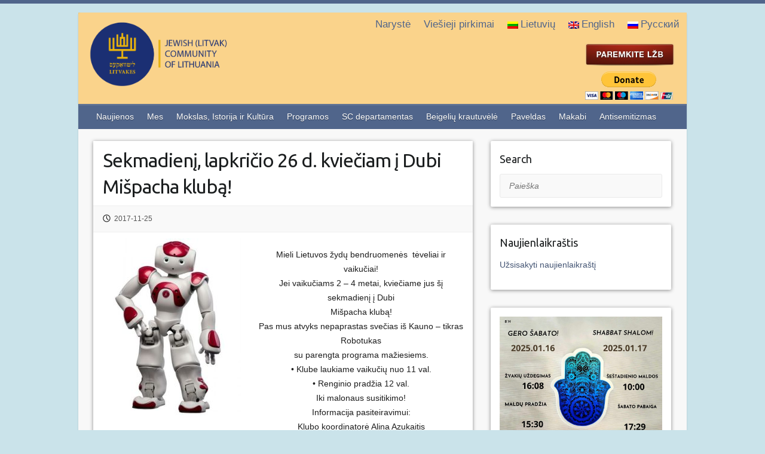

--- FILE ---
content_type: text/html; charset=UTF-8
request_url: https://www.lzb.lt/2017/11/25/sekmadieni-lapkricio-26-d-kvieciam-i-dubi-mispacha-kluba/
body_size: 8311
content:

<!DOCTYPE html>
<html lang="lt">
<head>

		<link rel="profile" href="https://gmpg.org/xfn/11" />
	<link rel="pingback" href="https://www.lzb.lt/xmlrpc.php" />
<title>Sekmadienį, lapkričio 26 d. kviečiam į  Dubi Mišpacha klubą! &#8211; Lietuvos žydų bendruomene</title>

<link rel="stylesheet" href="https://www.lzb.lt/wp-content/plugins/sitepress-multilingual-cms/res/css/language-selector.css?v=3.4.1" type="text/css" media="all" />
<link rel="alternate" hreflang="lt" href="https://www.lzb.lt/2017/11/25/sekmadieni-lapkricio-26-d-kvieciam-i-dubi-mispacha-kluba/" />
<link rel='dns-prefetch' href='//fonts.googleapis.com' />
<link rel='dns-prefetch' href='//s.w.org' />
<link rel="alternate" type="application/rss+xml" title="Lietuvos žydų bendruomene &raquo; Feed" href="https://www.lzb.lt/feed/" />
<link rel="alternate" type="application/rss+xml" title="Lietuvos žydų bendruomene &raquo; Comments Feed" href="https://www.lzb.lt/comments/feed/" />
<meta charset="UTF-8" />
<meta name="viewport" content="width=device-width, initial-scale=1, maximum-scale=1">
		<script type="text/javascript">
			window._wpemojiSettings = {"baseUrl":"https:\/\/s.w.org\/images\/core\/emoji\/11.2.0\/72x72\/","ext":".png","svgUrl":"https:\/\/s.w.org\/images\/core\/emoji\/11.2.0\/svg\/","svgExt":".svg","source":{"concatemoji":"https:\/\/www.lzb.lt\/wp-includes\/js\/wp-emoji-release.min.js?ver=5.1.16"}};
			!function(e,a,t){var n,r,o,i=a.createElement("canvas"),p=i.getContext&&i.getContext("2d");function s(e,t){var a=String.fromCharCode;p.clearRect(0,0,i.width,i.height),p.fillText(a.apply(this,e),0,0);e=i.toDataURL();return p.clearRect(0,0,i.width,i.height),p.fillText(a.apply(this,t),0,0),e===i.toDataURL()}function c(e){var t=a.createElement("script");t.src=e,t.defer=t.type="text/javascript",a.getElementsByTagName("head")[0].appendChild(t)}for(o=Array("flag","emoji"),t.supports={everything:!0,everythingExceptFlag:!0},r=0;r<o.length;r++)t.supports[o[r]]=function(e){if(!p||!p.fillText)return!1;switch(p.textBaseline="top",p.font="600 32px Arial",e){case"flag":return s([55356,56826,55356,56819],[55356,56826,8203,55356,56819])?!1:!s([55356,57332,56128,56423,56128,56418,56128,56421,56128,56430,56128,56423,56128,56447],[55356,57332,8203,56128,56423,8203,56128,56418,8203,56128,56421,8203,56128,56430,8203,56128,56423,8203,56128,56447]);case"emoji":return!s([55358,56760,9792,65039],[55358,56760,8203,9792,65039])}return!1}(o[r]),t.supports.everything=t.supports.everything&&t.supports[o[r]],"flag"!==o[r]&&(t.supports.everythingExceptFlag=t.supports.everythingExceptFlag&&t.supports[o[r]]);t.supports.everythingExceptFlag=t.supports.everythingExceptFlag&&!t.supports.flag,t.DOMReady=!1,t.readyCallback=function(){t.DOMReady=!0},t.supports.everything||(n=function(){t.readyCallback()},a.addEventListener?(a.addEventListener("DOMContentLoaded",n,!1),e.addEventListener("load",n,!1)):(e.attachEvent("onload",n),a.attachEvent("onreadystatechange",function(){"complete"===a.readyState&&t.readyCallback()})),(n=t.source||{}).concatemoji?c(n.concatemoji):n.wpemoji&&n.twemoji&&(c(n.twemoji),c(n.wpemoji)))}(window,document,window._wpemojiSettings);
		</script>
		<style type="text/css">
img.wp-smiley,
img.emoji {
	display: inline !important;
	border: none !important;
	box-shadow: none !important;
	height: 1em !important;
	width: 1em !important;
	margin: 0 .07em !important;
	vertical-align: -0.1em !important;
	background: none !important;
	padding: 0 !important;
}
</style>
	<link rel='stylesheet' id='formidable-css'  href='https://www.lzb.lt/wp-content/plugins/formidable/css/formidableforms.css?ver=3221422' type='text/css' media='all' />
<link rel='stylesheet' id='wp-block-library-css'  href='https://www.lzb.lt/wp-includes/css/dist/block-library/style.min.css?ver=5.1.16' type='text/css' media='all' />
<link rel='stylesheet' id='easy-facebook-likebox-plugin-styles-css'  href='https://www.lzb.lt/wp-content/plugins/easy-facebook-likebox/public/assets/css/public.css?ver=4.3.9' type='text/css' media='all' />
<link rel='stylesheet' id='easy-facebook-likebox-font-awesome-css'  href='https://www.lzb.lt/wp-content/plugins/easy-facebook-likebox/public/assets/css/font-awesome.css?ver=4.3.9' type='text/css' media='all' />
<link rel='stylesheet' id='easy-facebook-likebox-animate-css'  href='https://www.lzb.lt/wp-content/plugins/easy-facebook-likebox/public/assets/css/animate.css?ver=4.3.9' type='text/css' media='all' />
<link rel='stylesheet' id='easy-facebook-likebox-popup-styles-css'  href='https://www.lzb.lt/wp-content/plugins/easy-facebook-likebox/public/assets/popup/magnific-popup.css?ver=4.3.9' type='text/css' media='all' />
<link rel='stylesheet' id='menu-image-css'  href='https://www.lzb.lt/wp-content/plugins/menu-image/menu-image.css?ver=1.1' type='text/css' media='all' />
<link rel='stylesheet' id='dlm-frontend-css'  href='https://www.lzb.lt/wp-content/plugins/download-monitor/assets/css/frontend.css?ver=5.1.16' type='text/css' media='all' />
<link rel='stylesheet' id='travelify_style-css'  href='https://www.lzb.lt/wp-content/themes/travelify/style.css?ver=66503069' type='text/css' media='all' />
<link rel='stylesheet' id='google_font_ubuntu-css'  href='//fonts.googleapis.com/css?family=Ubuntu&#038;ver=5.1.16' type='text/css' media='all' />
<link rel='stylesheet' id='newsletter-css'  href='https://www.lzb.lt/wp-content/plugins/newsletter/style.css?ver=5.8.9' type='text/css' media='all' />
<link rel='stylesheet' id='wpsimplegallery-style-css'  href='https://www.lzb.lt/wp-content/plugins/wp-simple-galleries/wp-simple-gallery.css?ver=5.1.16' type='text/css' media='all' />
<link rel='stylesheet' id='colorbox-css'  href='https://www.lzb.lt/wp-content/plugins/wp-simple-galleries/colorbox/themes/theme1/colorbox.css?ver=5.1.16' type='text/css' media='all' />
<script type='text/javascript' src='https://www.lzb.lt/wp-includes/js/jquery/jquery.js?ver=1.12.4'></script>
<script type='text/javascript' src='https://www.lzb.lt/wp-includes/js/jquery/jquery-migrate.min.js?ver=1.4.1'></script>
<script type='text/javascript' src='https://www.lzb.lt/wp-content/plugins/easy-facebook-likebox/public/assets/popup/jquery.magnific-popup.min.js?ver=4.3.9'></script>
<script type='text/javascript' src='https://www.lzb.lt/wp-content/plugins/easy-facebook-likebox/public/assets/js/jquery.cookie.js?ver=4.3.9'></script>
<script type='text/javascript'>
/* <![CDATA[ */
var public_ajax = {"ajax_url":"https:\/\/www.lzb.lt\/wp-admin\/admin-ajax.php"};
var public_ajax = {"ajax_url":"https:\/\/www.lzb.lt\/wp-admin\/admin-ajax.php"};
/* ]]> */
</script>
<script type='text/javascript' src='https://www.lzb.lt/wp-content/plugins/easy-facebook-likebox/public/assets/js/public.js?ver=4.3.9'></script>
<script type='text/javascript' src='https://www.lzb.lt/wp-content/themes/travelify/library/js/functions.min.js?ver=5.1.16'></script>
<script type='text/javascript' src='https://www.lzb.lt/wp-content/plugins/wp-simple-galleries/colorbox/jquery.colorbox-min.js?ver=5.1.16'></script>
<script type='text/javascript' src='https://www.lzb.lt/wp-content/plugins/wp-simple-galleries/wp-simple-gallery.js?ver=5.1.16'></script>
<link rel='https://api.w.org/' href='https://www.lzb.lt/wp-json/' />
<link rel="EditURI" type="application/rsd+xml" title="RSD" href="https://www.lzb.lt/xmlrpc.php?rsd" />
<link rel="wlwmanifest" type="application/wlwmanifest+xml" href="https://www.lzb.lt/wp-includes/wlwmanifest.xml" /> 
<link rel='prev' title='Lietuvos žydų (litvakų) bendruomenė nuoširdžiai sveikina jubiliatą Daumantą Levą-Todesą sulaukus 70-ies!' href='https://www.lzb.lt/2017/11/25/lietuvos-zydu-litvaku-bendruomene-nuosirdziai-sveikina-jubiliata-daumanta-leva-todesa-sulaukus-70-ies/' />
<link rel='next' title='Sveikiname su 50-uoju gimtadieniu rabiną Šolomą Ber Krinsky! Mazal Tov!' href='https://www.lzb.lt/2017/11/26/sveikiname-su-50-uoju-gimtadieniu/' />
<meta name="generator" content="WordPress 5.1.16" />
<link rel="canonical" href="https://www.lzb.lt/2017/11/25/sekmadieni-lapkricio-26-d-kvieciam-i-dubi-mispacha-kluba/" />
<link rel='shortlink' href='https://www.lzb.lt/?p=42018' />
<link rel="alternate" type="application/json+oembed" href="https://www.lzb.lt/wp-json/oembed/1.0/embed?url=https%3A%2F%2Fwww.lzb.lt%2F2017%2F11%2F25%2Fsekmadieni-lapkricio-26-d-kvieciam-i-dubi-mispacha-kluba%2F" />
<link rel="alternate" type="text/xml+oembed" href="https://www.lzb.lt/wp-json/oembed/1.0/embed?url=https%3A%2F%2Fwww.lzb.lt%2F2017%2F11%2F25%2Fsekmadieni-lapkricio-26-d-kvieciam-i-dubi-mispacha-kluba%2F&#038;format=xml" />
<!-- Start Genie WP Favicon -->
<link rel="shortcut icon" href="https://www.lzb.lt/wp-content/uploads/gwpf_icon/favicon.ico" />
<link rel="apple-touch-icon" href="https://www.lzb.lt/wp-content/uploads/gwpf_icon/favicon.ico" />
<!-- End Genie WP Favicon -->
<meta name="generator" content="WPML ver:3.4.1 stt:1,46,33;" />
<!-- Analytics by WP-Statistics v12.6.1 - https://wp-statistics.com/ -->
<script type="text/javascript">document.documentElement.className += " js";</script>
    <style type="text/css">
        a { color: #435473; }
        #site-title a { color: ; }
        #site-title a:hover { color: #ff668e; }
        .wrapper { background: #F8F8F8; }
        .social-icons ul li a { color: #d0d0d0; }
        #main-nav a, #main-nav a:hover,  #main-nav a:focus, #main-nav ul li.current-menu-item a,#main-nav ul li.current_page_ancestor a,#main-nav ul li.current-menu-ancestor a,#main-nav ul li.current_page_item a,#main-nav ul li:hover > a { color: #fff; }
        .widget, article { background: #fff; }
        .entry-title, .entry-title a, .entry-title a:focus, h1, h2, h3, h4, h5, h6, .widget-title  { color: #1b1e1f; }
        a:focus, a:active, a:hover, .tags a:hover, .custom-gallery-title a, .widget-title a, #content ul a:hover,#content ol a:hover, .widget ul li a:hover, .entry-title a:hover, .entry-meta a:hover, #site-generator .copyright a:hover { color: #ed8c8d; }
        #main-nav { background: #50658b; border-color: #50658b; }
        #main-nav ul li ul, body { border-color: #50658b; }
        #main-nav a:hover,#main-nav ul li.current-menu-item a,#main-nav ul li.current_page_ancestor a,#main-nav ul li.current-menu-ancestor a,#main-nav ul li.current_page_item a,#main-nav ul li:hover > a, #main-nav li:hover > a,#main-nav ul ul :hover > a,#main-nav a:focus { background: #435473; }
        #main-nav ul li ul li a:hover,#main-nav ul li ul li:hover > a,#main-nav ul li.current-menu-item ul li a:hover { color: #435473; }
        .entry-content { color: #1D1D1D; }
        input[type="reset"], input[type="button"], input[type="submit"], .entry-meta-bar .readmore, #controllers a:hover, #controllers a.active, .pagination span, .pagination a:hover span, .wp-pagenavi .current, .wp-pagenavi a:hover { background: #50658b; border-color: #50658b !important; }
        ::selection { background: #50658b; }
        blockquote { border-color: #50658b; }
        #controllers a:hover, #controllers a.active { color: #50658b; }
        input[type="reset"]:hover,input[type="button"]:hover,input[type="submit"]:hover,input[type="reset"]:active,input[type="button"]:active,input[type="submit"]:active, .entry-meta-bar .readmore:hover, .entry-meta-bar .readmore:active, ul.default-wp-page li a:hover, ul.default-wp-page li a:active { background: #435473; border-color: #435473; }
    </style>
    <style type="text/css" id="custom-background-css">
body.custom-background { background-color: #cae3ea; }
</style>
	<link rel="icon" href="https://www.lzb.lt/wp-content/uploads/2016/05/cropped-logo-32x32.png" sizes="32x32" />
<link rel="icon" href="https://www.lzb.lt/wp-content/uploads/2016/05/cropped-logo-192x192.png" sizes="192x192" />
<link rel="apple-touch-icon-precomposed" href="https://www.lzb.lt/wp-content/uploads/2016/05/cropped-logo-180x180.png" />
<meta name="msapplication-TileImage" content="https://www.lzb.lt/wp-content/uploads/2016/05/cropped-logo-270x270.png" />

</head>

<body class="post-template-default single single-post postid-42018 single-format-standard custom-background ">
	
	<div class="wrapper">
				<header id="branding" >
					<nav id="top-nav" class="clearfix">
					<div class="container clearfix"><ul class="root"><li id="menu-item-22952" class="menu-item menu-item-type-taxonomy menu-item-object-category menu-item-22952"><a href="https://www.lzb.lt/category/naryste/" class="menu-image-title-after"><span class="menu-image-title">Narystė</span><em></em></a></a></li>
<li id="menu-item-22953" class="menu-item menu-item-type-taxonomy menu-item-object-category menu-item-22953"><a href="https://www.lzb.lt/category/viesieji-pirkimai/" class="menu-image-title-after"><span class="menu-image-title">Viešieji pirkimai</span><em></em></a></a></li>
<li class="menu-item menu-item-language menu-item-language-current menu-item-has-children"><a href="#" onclick="return false"><img class="iclflag" src="https://www.lzb.lt/wp-content/plugins/sitepress-multilingual-cms/res/flags/lt.png" width="18" height="12" alt="lt" title="Lietuvių" />Lietuvių</a></li><li class="menu-item menu-item-language"><a href="http://www.lzb.lt/en/"><img class="iclflag" src="https://www.lzb.lt/wp-content/plugins/sitepress-multilingual-cms/res/flags/en.png" width="18" height="12" alt="en" title="English" />English</a></li><li class="menu-item menu-item-language"><a href="http://www.lzb.lt/ru/"><img class="iclflag" src="https://www.lzb.lt/wp-content/plugins/sitepress-multilingual-cms/res/flags/ru.png" width="18" height="12" alt="ru" title="Русский" />Русский</a></li></ul></div><!-- .container -->
					</nav><!-- #top-nav -->	<div class="container clearfix">
		<div class="logo-wrap clearfix">
					<section class="hgroup-right">
											</section><!-- .hgroup-right -->
				<hgroup id="site-logo" class="clearfix">
												<h1 id="site-title">
								<a href="https://www.lzb.lt/" title="Lietuvos žydų bendruomene" rel="home">
									<img src="https://www.lzb.lt/wp-content/uploads/2023/03/2_NEW_LZB_LOGO_side-7.png" alt="Lietuvos žydų bendruomene">
								</a>
							</h1>
						
				</hgroup><!-- #site-logo -->
				<hgroup id="site-banner" class="clearfix">				
					<a href="http://www.lzb.lt/kvieciame-paremti-lietuvos-zydu-litvaku-bendruomene/"><img src="https://www.lzb.lt/wp-content/uploads/2016/09/parama_lt.jpg"></a><form style="margin-top: 10px;" action="https://www.paypal.com/cgi-bin/webscr" method="post" target="_top"><input type="hidden" name="cmd" value="_s-xclick"><input type="hidden" name="hosted_button_id" value="B57S56YBL6QAN"><input type="image" src="https://www.paypalobjects.com/en_US/i/btn/btn_donateCC_LG.gif" border="0" name="submit" alt="PayPal - The safer, easier way to pay online!"><img alt="" border="0" src="https://www.paypalobjects.com/en_US/i/scr/pixel.gif" width="1" height="1"></form>				</hgroup><!-- #site-logo -->
						</div><!-- .hgroup-wrap -->
	</div><!-- .container -->
				
			
			
	<nav id="main-nav" class="clearfix">
					<div class="container clearfix"><ul class="root"><li id="menu-item-29" class="menu-item menu-item-type-taxonomy menu-item-object-category current-post-ancestor current-menu-parent current-post-parent menu-item-29"><a href="https://www.lzb.lt/category/naujienos/" class="menu-image-title-after"><span class="menu-image-title">Naujienos</span><em></em></a></a></li>
<li id="menu-item-27" class="menu-item menu-item-type-taxonomy menu-item-object-category menu-item-has-children menu-item-27"><a href="https://www.lzb.lt/category/mes/" class="menu-image-title-after"><span class="menu-image-title">Mes</span><em></em></a></a>
<ul class="sub-menu">
	<li id="menu-item-58264" class="menu-item menu-item-type-post_type menu-item-object-page menu-item-58264"><a href="https://www.lzb.lt/nariai/" class="menu-image-title-after"><span class="menu-image-title">Nariai</span><em></em></a></a></li>
	<li id="menu-item-22893" class="menu-item menu-item-type-post_type menu-item-object-page menu-item-22893"><a href="https://www.lzb.lt/misija-ir-vizija/" class="menu-image-title-after"><span class="menu-image-title">Misija ir Vizija</span><em></em></a></a></li>
	<li id="menu-item-22889" class="menu-item menu-item-type-taxonomy menu-item-object-category menu-item-22889"><a href="https://www.lzb.lt/category/mes/regionines-bendruomenes/" class="menu-image-title-after"><span class="menu-image-title">Regioninių bendruomenių veikla</span><em></em></a></a></li>
	<li id="menu-item-22894" class="menu-item menu-item-type-taxonomy menu-item-object-category menu-item-22894"><a href="https://www.lzb.lt/category/mes/zydu-bendruomeniu-istorija/" class="menu-image-title-after"><span class="menu-image-title">Bendruomenių istorija</span><em></em></a></a></li>
	<li id="menu-item-64854" class="menu-item menu-item-type-taxonomy menu-item-object-category menu-item-64854"><a href="https://www.lzb.lt/category/mes/kontaktai/" class="menu-image-title-after"><span class="menu-image-title">Kontaktai</span><em></em></a></a></li>
</ul>
</li>
<li id="menu-item-22921" class="menu-item menu-item-type-taxonomy menu-item-object-category menu-item-has-children menu-item-22921"><a href="https://www.lzb.lt/category/istorija-ir-kultura/" class="menu-image-title-after"><span class="menu-image-title">Mokslas, Istorija ir Kultūra</span><em></em></a></a>
<ul class="sub-menu">
	<li id="menu-item-22925" class="menu-item menu-item-type-taxonomy menu-item-object-category menu-item-22925"><a href="https://www.lzb.lt/category/istorija-ir-kultura/mokslas/" class="menu-image-title-after"><span class="menu-image-title">Mokslas</span><em></em></a></a></li>
	<li id="menu-item-22926" class="menu-item menu-item-type-taxonomy menu-item-object-category menu-item-22926"><a href="https://www.lzb.lt/category/istorija-ir-kultura/zydu-istorija-lietuvoje/" class="menu-image-title-after"><span class="menu-image-title">Žydų istorija Lietuvoje</span><em></em></a></a></li>
	<li id="menu-item-22922" class="menu-item menu-item-type-taxonomy menu-item-object-category menu-item-22922"><a href="https://www.lzb.lt/category/istorija-ir-kultura/holokaustas/" class="menu-image-title-after"><span class="menu-image-title">Holokaustas</span><em></em></a></a></li>
	<li id="menu-item-22923" class="menu-item menu-item-type-taxonomy menu-item-object-category menu-item-22923"><a href="https://www.lzb.lt/category/istorija-ir-kultura/jidis/" class="menu-image-title-after"><span class="menu-image-title">Jidiš</span><em></em></a></a></li>
	<li id="menu-item-22924" class="menu-item menu-item-type-taxonomy menu-item-object-category menu-item-22924"><a href="https://www.lzb.lt/category/istorija-ir-kultura/litvakai/" class="menu-image-title-after"><span class="menu-image-title">Litvakai</span><em></em></a></a></li>
	<li id="menu-item-22927" class="menu-item menu-item-type-taxonomy menu-item-object-category menu-item-22927"><a href="https://www.lzb.lt/category/istorija-ir-kultura/zydu-sventes-ir-valgiai/" class="menu-image-title-after"><span class="menu-image-title">Žydų šventės ir valgiai</span><em></em></a></a></li>
</ul>
</li>
<li id="menu-item-22929" class="menu-item menu-item-type-taxonomy menu-item-object-category current-post-ancestor menu-item-has-children menu-item-22929"><a href="https://www.lzb.lt/category/programos/" class="menu-image-title-after"><span class="menu-image-title">Programos</span><em></em></a></a>
<ul class="sub-menu">
	<li id="menu-item-22937" class="menu-item menu-item-type-taxonomy menu-item-object-category menu-item-22937"><a href="https://www.lzb.lt/category/programos/renginiu-ciklas-likimai/" class="menu-image-title-after"><span class="menu-image-title">Renginiu ciklas ,,Likimai”</span><em></em></a></a></li>
	<li id="menu-item-22935" class="menu-item menu-item-type-taxonomy menu-item-object-category menu-item-22935"><a href="https://www.lzb.lt/category/programos/lektoriumas/" class="menu-image-title-after"><span class="menu-image-title">Lektoriumas</span><em></em></a></a></li>
	<li id="menu-item-22931" class="menu-item menu-item-type-taxonomy menu-item-object-category menu-item-22931"><a href="https://www.lzb.lt/category/programos/gesher/" class="menu-image-title-after"><span class="menu-image-title">Gesher</span><em></em></a></a></li>
	<li id="menu-item-22945" class="menu-item menu-item-type-post_type menu-item-object-page menu-item-22945"><a href="https://www.lzb.lt/programu-vaikams-ir-jaunimui-tikslai/" class="menu-image-title-after"><span class="menu-image-title">Programų vaikams ir jaunimui tikslai</span><em></em></a></a></li>
	<li id="menu-item-22939" class="menu-item menu-item-type-taxonomy menu-item-object-category menu-item-22939"><a href="https://www.lzb.lt/category/programos/veikla/" class="menu-image-title-after"><span class="menu-image-title">Vaikų ir jaunimo klubų veikla</span><em></em></a></a></li>
	<li id="menu-item-22930" class="menu-item menu-item-type-taxonomy menu-item-object-category current-post-ancestor current-menu-parent current-post-parent menu-item-22930"><a href="https://www.lzb.lt/category/programos/dubi/" class="menu-image-title-after"><span class="menu-image-title">Dubi ir Dubi Mišpoha</span><em></em></a></a></li>
	<li id="menu-item-22932" class="menu-item menu-item-type-taxonomy menu-item-object-category menu-item-22932"><a href="https://www.lzb.lt/category/programos/ilan/" class="menu-image-title-after"><span class="menu-image-title">Ilan</span><em></em></a></a></li>
	<li id="menu-item-22934" class="menu-item menu-item-type-taxonomy menu-item-object-category menu-item-22934"><a href="https://www.lzb.lt/category/programos/knafaim/" class="menu-image-title-after"><span class="menu-image-title">Knafaim</span><em></em></a></a></li>
	<li id="menu-item-22936" class="menu-item menu-item-type-taxonomy menu-item-object-category menu-item-22936"><a href="https://www.lzb.lt/category/programos/madrichu-mokykla/" class="menu-image-title-after"><span class="menu-image-title">Madrichų mokykla</span><em></em></a></a></li>
	<li id="menu-item-22933" class="menu-item menu-item-type-taxonomy menu-item-object-category menu-item-22933"><a href="https://www.lzb.lt/category/programos/kaveret/" class="menu-image-title-after"><span class="menu-image-title">Kaveret</span><em></em></a></a></li>
	<li id="menu-item-22938" class="menu-item menu-item-type-taxonomy menu-item-object-category menu-item-22938"><a href="https://www.lzb.lt/category/programos/studentai/" class="menu-image-title-after"><span class="menu-image-title">Studentai</span><em></em></a></a></li>
</ul>
</li>
<li id="menu-item-22940" class="menu-item menu-item-type-taxonomy menu-item-object-category menu-item-has-children menu-item-22940"><a href="https://www.lzb.lt/category/socialiniu-programu-departamentas/" class="menu-image-title-after"><span class="menu-image-title">SC departamentas</span><em></em></a></a>
<ul class="sub-menu">
	<li id="menu-item-22942" class="menu-item menu-item-type-taxonomy menu-item-object-category menu-item-22942"><a href="https://www.lzb.lt/category/socialiniu-programu-departamentas/veikla-socialinis-centras/" class="menu-image-title-after"><span class="menu-image-title">Veikla</span><em></em></a></a></li>
	<li id="menu-item-22941" class="menu-item menu-item-type-taxonomy menu-item-object-category menu-item-22941"><a href="https://www.lzb.lt/category/socialiniu-programu-departamentas/programos-socialinis-centras/" class="menu-image-title-after"><span class="menu-image-title">Programos</span><em></em></a></a></li>
</ul>
</li>
<li id="menu-item-22919" class="menu-item menu-item-type-taxonomy menu-item-object-category menu-item-22919"><a href="https://www.lzb.lt/category/beigeliu-krautuvele/" class="menu-image-title-after"><span class="menu-image-title">Beigelių krautuvėlė</span><em></em></a></a></li>
<li id="menu-item-22928" class="menu-item menu-item-type-taxonomy menu-item-object-category menu-item-22928"><a href="https://www.lzb.lt/category/paveldas/" class="menu-image-title-after"><span class="menu-image-title">Paveldas</span><em></em></a></a></li>
<li id="menu-item-22920" class="menu-item menu-item-type-taxonomy menu-item-object-category menu-item-22920"><a href="https://www.lzb.lt/category/makabi/" class="menu-image-title-after"><span class="menu-image-title">Makabi</span><em></em></a></a></li>
<li id="menu-item-71480" class="menu-item menu-item-type-taxonomy menu-item-object-category menu-item-71480"><a href="https://www.lzb.lt/category/antisemitizmas/" class="menu-image-title-after"><span class="menu-image-title">Antisemitizmas</span><em></em></a></a></li>
</ul></div><!-- .container -->
					</nav><!-- #main-nav -->		
				</header>
		
				<div id="main" class="container clearfix">

<div id="container">
	

 
	
	
	


<div id="primary" class="no-margin-left">
   <div id="content">	<section id="post-42018" class="post-42018 post type-post status-publish format-standard hentry category-dubi category-naujienos category-skelbimai">
		<article>
		
		
			
			<header class="entry-header">
    			<h2 class="entry-title">
    				Sekmadienį, lapkričio 26 d. kviečiam į  Dubi Mišpacha klubą!    			</h2><!-- .entry-title -->
  		</header>

  		
  		
  			<div class="entry-meta-bar clearfix">
    			<div class="entry-meta">
	    				<span class="posted-on"><a href="https://www.lzb.lt/2017/11/25/sekmadieni-lapkricio-26-d-kvieciam-i-dubi-mispacha-kluba/" rel="bookmark"><time class="entry-date published" datetime="2017-11-25T11:38:09+03:00">2017-11-25</time><time class="updated" datetime="2017-11-25T12:00:58+03:00">2017-11-25</time></a></span>	    				
    			</div><!-- .entry-meta -->
    		</div>

				
				
  			<div class="entry-content clearfix">
    			<p><a href="http://www.lzb.lt/2017/11/25/sekmadieni-lapkricio-26-d-kvieciam-i-dubi-mispacha-kluba/nao1/" rel="attachment wp-att-42020"><img class="alignnone wp-image-42020 size-medium alignleft" src="https://www.lzb.lt/wp-content/uploads/2017/11/NAO1-231x300.jpg" alt="" width="231" height="300" srcset="https://www.lzb.lt/wp-content/uploads/2017/11/NAO1-231x300.jpg 231w, https://www.lzb.lt/wp-content/uploads/2017/11/NAO1-18x24.jpg 18w, https://www.lzb.lt/wp-content/uploads/2017/11/NAO1-28x36.jpg 28w, https://www.lzb.lt/wp-content/uploads/2017/11/NAO1-37x48.jpg 37w, https://www.lzb.lt/wp-content/uploads/2017/11/NAO1.jpg 399w" sizes="(max-width: 231px) 100vw, 231px" /></a></p>
<p style="text-align: center;">Mieli Lietuvos žydų bendruomenės  tėveliai ir vaikučiai!<br />
Jei vaikučiams 2 &#8211; 4 metai, kviečiame jus šį sekmadienį į Dubi<br />
Mišpacha klubą!<br />
Pas mus atvyks nepaprastas svečias iš Kauno – tikras Robotukas<br />
su parengta programa mažiesiems.<br />
• Klube laukiame vaikučių nuo 11 val.<br />
• Renginio pradžia 12 val.<br />
Iki malonaus susitikimo!<br />
Informacija pasiteiravimui:<br />
Klubo koordinatorė Alina Azukaitis<br />
Tel. nr.: 869522959</p>
<p style="text-align: center;"><a href="http://www.lzb.lt/2017/11/22/smuikininko-virtuozo-prof-eugenijaus-paulausko-jubiliejui-skirtas-prisiminimu-vakaras-lietuvos-zydu-litvaku-bendruomeneje-jasos-heifetzo-saleje/logo-gvf-4/" rel="attachment wp-att-41951"><img class="alignnone size-full wp-image-41951" src="https://www.lzb.lt/wp-content/uploads/2017/11/logo-GVF-e1511372500177.jpg" alt="" width="150" height="39" /></a> <a href="http://www.lzb.lt/2017/11/22/smuikininko-virtuozo-prof-eugenijaus-paulausko-jubiliejui-skirtas-prisiminimu-vakaras-lietuvos-zydu-litvaku-bendruomeneje-jasos-heifetzo-saleje/logo-lzb-3-l-mazas-5/" rel="attachment wp-att-41950"><img class="alignnone size-full wp-image-41950" src="https://www.lzb.lt/wp-content/uploads/2017/11/Logo-LŽB-3-l-mažas.jpg" alt="" width="100" height="100" srcset="https://www.lzb.lt/wp-content/uploads/2017/11/Logo-LŽB-3-l-mažas.jpg 100w, https://www.lzb.lt/wp-content/uploads/2017/11/Logo-LŽB-3-l-mažas-24x24.jpg 24w, https://www.lzb.lt/wp-content/uploads/2017/11/Logo-LŽB-3-l-mažas-36x36.jpg 36w, https://www.lzb.lt/wp-content/uploads/2017/11/Logo-LŽB-3-l-mažas-48x48.jpg 48w" sizes="(max-width: 100px) 100vw, 100px" /></a></p>
  			</div>

  						<ul class="default-wp-page clearfix">
				<li class="previous"><a href="https://www.lzb.lt/2017/11/25/lietuvos-zydu-litvaku-bendruomene-nuosirdziai-sveikina-jubiliata-daumanta-leva-todesa-sulaukus-70-ies/" rel="prev"><span class="meta-nav">&larr;</span> Lietuvos žydų (litvakų) bendruomenė nuoširdžiai sveikina jubiliatą Daumantą Levą-Todesą sulaukus 70-ies!</a></li>
				<li class="next"><a href="https://www.lzb.lt/2017/11/26/sveikiname-su-50-uoju-gimtadieniu/" rel="next">Sveikiname su 50-uoju gimtadieniu rabiną Šolomą Ber Krinsky! Mazal Tov! <span class="meta-nav">&rarr;</span></a></li>
			</ul>
		
<div id="comments" class="comments-area">

	
	
	
</div><!-- #comments .comments-area -->
		</article>
	</section>
</div><!-- #content --></div><!-- #primary -->


<div id="secondary">
	

<aside id="search-2" class="widget widget_search"><h3 class="widget-title">Search</h3>	<form action="https://www.lzb.lt/" class="searchform clearfix" method="get">
		<label class="assistive-text" for="s">Paieška</label>
		<input type="text" placeholder="Paieška" class="s field" name="s">
	</form></aside><aside id="text_icl-10" class="widget widget_text_icl"><h3 class="widget-title">Naujienlaikraštis</h3>        <div class="textwidget"><p><a href="https://www.lzb.lt/get_newsletter/" >Užsisakyti naujienlaikraštį</a></p>
</div>
</aside><aside id="text_icl-49" class="widget widget_text_icl">        <div class="textwidget"><img style="margin-left: 0px;" src="https://www.lzb.lt/wp-content/uploads/2026/01/Šabas_LT.jpg" /></div>
</aside><aside id="text_icl-53" class="widget widget_text_icl">        <div class="textwidget"><img style="margin-left: 0px;" src="https://www.lzb.lt/wp-content/uploads/2024/03/Kapiniu-skelbimas-1.jpg" /></div>
</aside><aside id="text_icl-2" class="widget widget_text_icl"><h3 class="widget-title">Beigelių krautuvėlė</h3>        <div class="textwidget"><p><a href="https://www.lzb.lt/2020/12/08/baigiamasis-vilniaus-gaono-metu-renginys-bres-kryptis-ateiciai/"><img style="margin-left: 0px;" src="https://www.lzb.lt/wp-content/uploads/2020/12/fabulaLT_FB-EVENT-COVER-1.jpg" /></a></p>
</div>
</aside><aside id="easy_facebook_page_plugin-2" class="widget widget_easy_facebook_page_plugin"><div id="fb-root"></div>
					<script>(function(d, s, id) {
					  var js, fjs = d.getElementsByTagName(s)[0];
					  if (d.getElementById(id)) return;
					  js = d.createElement(s); js.id = id;
					  js.async=true; 
					  js.src = "//connect.facebook.net/lt_LT/all.js#xfbml=1&appId=395202813876688";
					  fjs.parentNode.insertBefore(js, fjs);
					}(document, 'script', 'facebook-jssdk'));</script> <div class="efbl-like-box 1">
							<img class="efbl-loader" src="https://www.lzb.lt/wp-content/plugins/easy-facebook-likebox/public/assets/images/loader.gif" >
							<div class="fb-page" data-animclass=" " data-href="https://www.facebook.com/Lietuvos-%C5%BEyd%C5%B3-bendruomen%C4%97-126929280672507" data-hide-cover=false data-width="250" data-height="546" data-show-facepile=true  data-show-posts=true data-adapt-container-width=true data-hide-cta=false data-small-header="false">
							</div> 
							
						</div>
					</aside><aside id="easy_facebook_page_plugin-3" class="widget widget_easy_facebook_page_plugin"><div id="fb-root"></div>
					<script>(function(d, s, id) {
					  var js, fjs = d.getElementsByTagName(s)[0];
					  if (d.getElementById(id)) return;
					  js = d.createElement(s); js.id = id;
					  js.async=true; 
					  js.src = "//connect.facebook.net/en_US/all.js#xfbml=1&appId=395202813876688";
					  fjs.parentNode.insertBefore(js, fjs);
					}(document, 'script', 'facebook-jssdk'));</script> <div class="efbl-like-box 1">
							<img class="efbl-loader" src="https://www.lzb.lt/wp-content/plugins/easy-facebook-likebox/public/assets/images/loader.gif" >
							<div class="fb-page" data-animclass=" " data-href="https://www.facebook.com/beigeliukrautuvele" data-hide-cover=false data-width="250" data-height="" data-show-facepile=true  data-show-posts=false data-adapt-container-width=false data-hide-cta=false data-small-header="false">
							</div> 
							
						</div>
					</aside><aside id="text_icl-32" class="widget widget_text_icl"><h3 class="widget-title">Filmas: Keturios dienos su Lietuvos Žydų Bendruomene</h3>        <div class="textwidget"><a href="http://www.lzb.lt/2017/05/26/keturios-dienos-su-lietuvos-zydu-bendruomene-2017-geguze/"><img style="margin-bottom: 30px;" src="https://www.lzb.lt/wp-content/uploads/2017/06/4dienos.png" /></a></div>
</aside><aside id="text_icl-44" class="widget widget_text_icl">        <div class="textwidget"><a href="https://regia.lt/map/?layerson=zydu_paveldas"><img src="https://www.lzb.lt/wp-content/uploads/2018/06/BANERIS.jpg" /></a>


<a href="https://manoteises.lt/pranesk/"><img src="https://www.lzb.lt/wp-content/uploads/2021/02/LZB-BANERIS.jpg" /></a></div>
</aside><aside id="text_icl-43" class="widget widget_text_icl"><h3 class="widget-title">Litvakų kapinių katalogas</h3>        <div class="textwidget"><a href="http://www.litvak-cemetery.info/lt"><img style="margin-bottom: 0px; height: 170px; margin-left: 35px;" src="https://www.lzb.lt/wp-content/uploads/2018/02/logo-final.jpg" /></a></div>
</aside><aside id="text_icl-48" class="widget widget_text_icl">        <div class="textwidget"><a href="https://www.lietuvon.lt/stetlai"><img style="margin-bottom: 0px;" src="https://www.lzb.lt/wp-content/uploads/2018/11/lietuvon.jpg" /></a></div>
</aside><aside id="text_icl-35" class="widget widget_text_icl"><h3 class="widget-title">Pakruojo sinagoga</h3>        <div class="textwidget"><a href="http://www.lzb.lt/2017/05/20/pakruojo-medineje-sinagogoje-atkurtas-unikalus-interjeras/"><img  src="https://www.lzb.lt/wp-content/uploads/2018/11/pakruojo-sinagoga.jpg" /></a></div>
</aside><aside id="text-3" class="widget widget_text">			<div class="textwidget"><a href="http://www.jerulitatravel.com/"><img style="wp-content/uploads/2023/03/230303.jpg" /></a></div>
		</aside><aside id="text_icl-30" class="widget widget_text_icl">        <div class="textwidget"><a href="http://www.jewishschool.lt/"><img style="margin-bottom: 30px;" src="https://www.lzb.lt/wp-content/uploads/2016/06/DSC_0716_11.jpg" /></a></div>
</aside><aside id="text_icl-26" class="widget widget_text_icl">        <div class="textwidget"><a href="http://www.lzb.lt/2017/01/01/gyventojai-kvieciami-pasidalinti-prisiminimais-apie-1941-m-nuzudytus-zydus-prie-svencioneliu/"><img style="margin-bottom: 0px;" src="https://www.lzb.lt/wp-content/uploads/2017/01/Svencionys111.jpg" /></a></div>
</aside><aside id="text_icl-25" class="widget widget_text_icl"><h3 class="widget-title">Eilėraštis «Žydiškos gatvelės» [יידישע געסלעך]</h3>        <div class="textwidget"><a href="https://www.lzb.lt/2017/12/29/eilerastis-zydiskos-gatveles-%D7%99%D7%99%D7%93%D7%99%D7%A9%D7%A2-%D7%92%D7%A2%D7%A1%D7%9C%D7%A2%D7%9A/"><img style="margin-bottom: 0px;" src="https://www.lzb.lt/wp-content/uploads/2018/01/youtube-2-2.jpg" /></a></div>
</aside><aside id="text_icl-17" class="widget widget_text_icl"><h3 class="widget-title">Litvakų patarles jidiš kalba skaito Dita Šperling</h3>        <div class="textwidget"><a href="http://www.lzb.lt/2016/09/06/litvaku-ismintis-jidis-patarlese/"><img style="margin-bottom: 30px;" src="https://www.lzb.lt/wp-content/uploads/2016/09/jidis-patarles2.jpg" /></a></div>
</aside><aside id="text_icl-21" class="widget widget_text_icl">        <div class="textwidget"><img style="margin-bottom: 30px;" src="https://www.lzb.lt/wp-content/uploads/2016/09/dienorastis.png" />
<p><a href="http://www.lzb.lt/2016/03/09/knygos-paneriu-dienorastis-publikavimas-i-dalis/" >1 knygos dalis </a> | 
<a href="http://www.lzb.lt/2016/09/19/knygos-paneriu-dienorastis-publikavimas-ii-dalis/" > 2 knygos dalis</a></p></div>
</aside><aside id="text_icl-14" class="widget widget_text_icl">        <div class="textwidget"><a href="http://holocaustatlas.lt/"><img style="margin-bottom: 30px;" src="https://www.lzb.lt/wp-content/uploads/2016/09/atlasas2.jpg" /></a></div>
</aside><aside id="text_icl-5" class="widget widget_text_icl"><h3 class="widget-title">Partneriai</h3>        <div class="textwidget"><a href="#"><img style="margin-bottom: 30px;" src="https://www.lzb.lt/wp-content/uploads/2025/03/BMF_Fz_2017_DTP_CMYK_ENGLISCH-Konvertiert-01.jpg" /></a>
<a href="http://ncsej.org/"><img style="margin-bottom: 30px;" src="https://www.lzb.lt/wp-content/uploads/2016/06/ncsej.png" /></a>

<a href="http://www.eeagrants.com/"><img style="margin-bottom: 30px;" src="https://www.lzb.lt/wp-content/uploads/2016/06/EAgrants.jpeg" /></a>

<a href="http://www.hrmi.lt/"><img style="margin-bottom: 30px;" src="https://www.lzb.lt/wp-content/uploads/2016/06/zmogaus_teises.png" /></a>

<a href="http://manoteises.lt/reikia-pagalbos/ka-daryti/"><img style="margin-bottom: 30px;" src="https://www.lzb.lt/wp-content/uploads/2016/06/teisine_pagalba.jpg" /></a>

<a href="http://www.eurojewcong.org/"><img style="margin-bottom: 30px;" src="https://www.lzb.lt/wp-content/uploads/2016/06/ejc.png" /></a>

<a href="http://www.claimscon.org//"><img style="margin-bottom: 30px;" src="https://www.lzb.lt/wp-content/uploads/2016/06/cc_log3.gif" /></a>

<a href="http://www.worldjewishcongress.org/en"><img style="margin-bottom: 30px;" src="https://www.lzb.lt/wp-content/uploads/2016/06/wjc.png" /></a>

<a href="http://gvf.lt/"><img style="margin-bottom: 30px;" src="https://www.lzb.lt/wp-content/uploads/2016/06/GVF_logo-011.jpg" /></a>

<a href="http://ejpress.org/"><img style="margin-bottom: 30px;" src="https://www.lzb.lt/wp-content/uploads/2016/06/logo.png" /></a>


<a href="http://www.europeanjewishfund.org/"><img style="margin-bottom: 30px;" src="https://www.lzb.lt/wp-content/uploads/2016/06/Untitled.png" /></a>

<a href="https://il.mfa.lt/il/lt/"><img style="margin-bottom: 30px;" src="https://www.lzb.lt/wp-content/uploads/2016/06/iz.png" /></a>

<a href="http://www.sztetl.org.pl/en/cms/news/5268,75-anniversary-of-the-jedwabne-pogrom-10-july-1941/"><img style="margin-bottom: 30px;" src="https://www.lzb.lt/wp-content/uploads/2016/07/ws_logo_en.jpg" /></a>
</div>
</aside>
</div><!-- #secondary --></div><!-- #container -->


	   </div><!-- #main -->

	   
	   
	   <footer id="footerarea" class="clearfix">
			


<div id="site-generator">
				<div class="container"><div class="copyright">Copyright &copy; 2026 <a href="https://www.lzb.lt/" title="Lietuvos žydų bendruomene" ><span>Lietuvos žydų bendruomene</span></a></div><!-- .copyright --><div class="footer-right"></div><div style="clear:both;"></div>
			</div><!-- .container -->
			</div><!-- #site-generator --><div class="back-to-top"><a href="#branding"></a></div>		</footer>

		
	</div><!-- .wrapper -->

	
<script type='text/javascript'>
/* <![CDATA[ */
var newsletter = {"messages":{"email_error":"El. pa\u0161tas klaidingas.","name_error":"\u012evestas vardas yra neteisingas.","surname_error":"The last name is not correct","profile_error":"","privacy_error":"You must accept the privacy statement"},"profile_max":"20"};
/* ]]> */
</script>
<script type='text/javascript' src='https://www.lzb.lt/wp-content/plugins/newsletter/subscription/validate.js?ver=5.8.9'></script>
<script type='text/javascript' src='https://www.lzb.lt/wp-includes/js/wp-embed.min.js?ver=5.1.16'></script>
<script type='text/javascript'>
/* <![CDATA[ */
var icl_vars = {"current_language":"lt","icl_home":"http:\/\/www.lzb.lt\/","ajax_url":"https:\/\/www.lzb.lt\/wp-admin\/admin-ajax.php","url_type":"1"};
/* ]]> */
</script>
<script type='text/javascript' src='https://www.lzb.lt/wp-content/plugins/sitepress-multilingual-cms/res/js/sitepress.js?ver=5.1.16'></script>

</body>
</html>

--- FILE ---
content_type: application/javascript
request_url: https://www.lzb.lt/wp-content/themes/travelify/library/js/functions.min.js?ver=5.1.16
body_size: 629
content:
/* Theme front end features */

/* Mobile menu
/*! http://tinynav.viljamis.com v1.1 by @viljamis */

!function(e,t,a){e.fn.tinyNav=function(n){var i=e.extend({active:"current-menu-item",header:!1},n);return this.each(function(){a++;var n=e(this),l="tinynav",r=l+a,o=".l_"+r,c=e("<select/>").addClass(l+" "+r);if(n.is("ul,ol")){var s="";n.addClass("l_"+r).find("a").each(function(){s+='<option value="'+e(this).attr("href")+'">';var t;for(t=0;t<e(this).parents("ul, ol").length-1;t++)s+="- ";s+=e(this).text()+"</option>"}),c.append(s),i.header||c.find(":eq("+e(o+" li").index(e(o+" li."+i.active))+")").attr("selected",!0),c.change(function(){t.location.href=e(this).val()}),e(o).after(c),i.label&&c.before(e("<label/>").attr("for",r).addClass(l+"_label "+r+"_label").append(i.label))}})}}(jQuery,this,0),jQuery(function(){jQuery("#main-nav .root").tinyNav({active:"current-menu-item"})});

!function(e,t,a){e.fn.tinyNav=function(n){var i=e.extend({active:"current-menu-item",header:!1},n);return this.each(function(){a++;var n=e(this),l="tinynav",r=l+a,o=".l_"+r,c=e("<select/>").addClass(l+" "+r);if(n.is("ul,ol")){var s="";n.addClass("l_"+r).find("a").each(function(){s+='<option value="'+e(this).attr("href")+'">';var t;for(t=0;t<e(this).parents("ul, ol").length-1;t++)s+="- ";s+=e(this).text()+"</option>"}),c.append(s),i.header||c.find(":eq("+e(o+" li").index(e(o+" li."+i.active))+")").attr("selected",!0),c.change(function(){t.location.href=e(this).val()}),e(o).after(c),i.label&&c.before(e("<label/>").attr("for",r).addClass(l+"_label "+r+"_label").append(i.label))}})}}(jQuery,this,0),jQuery(function(){jQuery("#blocks-nav .root").tinyNav({active:"current-menu-item"})});

!function(e,t,a){e.fn.tinyNav=function(n){var i=e.extend({active:"current-menu-item",header:!1},n);return this.each(function(){a++;var n=e(this),l="tinynav",r=l+a,o=".l_"+r,c=e("<select/>").addClass(l+" "+r);if(n.is("ul,ol")){var s="";n.addClass("l_"+r).find("a").each(function(){s+='<option value="'+e(this).attr("href")+'">';var t;for(t=0;t<e(this).parents("ul, ol").length-1;t++)s+="- ";s+=e(this).text()+"</option>"}),c.append(s),i.header||c.find(":eq("+e(o+" li").index(e(o+" li."+i.active))+")").attr("selected",!0),c.change(function(){t.location.href=e(this).val()}),e(o).after(c),i.label&&c.before(e("<label/>").attr("for",r).addClass(l+"_label "+r+"_label").append(i.label))}})}}(jQuery,this,0),jQuery(function(){jQuery("#top-nav .root").tinyNav({active:"current-menu-item"})});
/**
 * Animated back to top
 */

jQuery(document).ready(function(){jQuery(".back-to-top").hide();jQuery(function(){jQuery(window).scroll(function(){if(jQuery(this).scrollTop()>1e3){jQuery(".back-to-top").fadeIn()}else{jQuery(".back-to-top").fadeOut()}});jQuery(".back-to-top a").click(function(){jQuery("body,html,header").animate({scrollTop:0},1e3);return false})})})